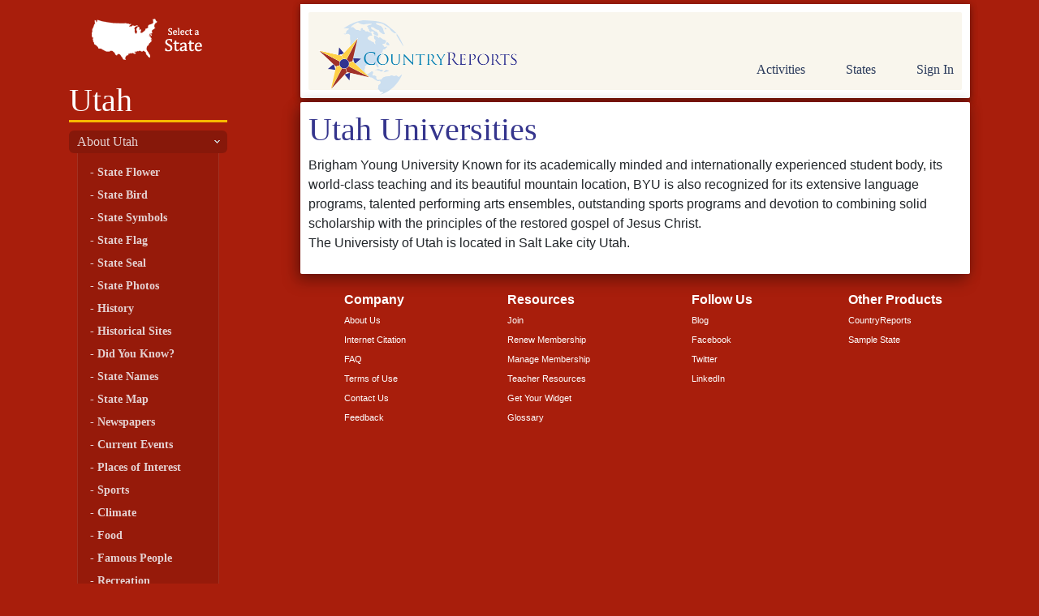

--- FILE ---
content_type: text/html; charset=UTF-8
request_url: https://www.countryreports.org/unitedstates/utah/facts/universities.htm
body_size: 6600
content:
<!DOCTYPE html>
<html lang="en" xml:lang="en">
<head>
<!-- Google tag (gtag.js) -->
<script async src="https://www.googletagmanager.com/gtag/js?id=G-BJL7V5HGFW"></script>
<script>
  window.dataLayer = window.dataLayer || [];
  function gtag(){dataLayer.push(arguments);}
  gtag('js', new Date());

  gtag('config', 'G-BJL7V5HGFW');
</script>
<!-- 3.142.147.120-->

	<title>Utah Universities- US States Edition - CountryReports</title>
	<meta name="robots" content="index, follow" />
	<meta name="googlebot" content="index, follow" />
	<meta http-equiv="Content-Type" content="text/html;charset=utf-8" />
	<base href="https://www.countryreports.org/">
	<script type="text/javascript">
	//<![CDATA[
		document.write(String.fromCharCode(60) + 'base href=\'' + location.protocol + '//www.countryreports.org/\' /' + String.fromCharCode(62))
		document.write(String.fromCharCode(60) + 'link type=\'text/css\' rel=\'stylesheet\' href=\'' + location.protocol + '//www.countryreports.org/xApp_xv18101603.css\' /' + String.fromCharCode(62))
		document.write(String.fromCharCode(60) + 'link type=\'text/css\' rel=\'stylesheet\' href=\'' + location.protocol + '//www.countryreports.org/unitedstates_xv18101603_page.css\' /' + String.fromCharCode(62))
	//]]>
	</script>
	<script type="text/javascript">
	//<![CDATA[
		var xPageQS = 'xSub1-eq-utah-am-xSub2-eq-facts-am-xSub3-eq-universities-am-xSub4-eq--am-xSub5-eq--am-';
		xPageQS = xPageQS.replace(/-eq-/g, String.fromCharCode(61));
		xPageQS = xPageQS.replace(/-am-/g, String.fromCharCode(38));
        var xAsyncItems=new Array();
        var xAsyncScripts=new Array();
        var xReadyItems={}; function xPageJsPush(){};
        function xHtmlEncode(str) { return String(str).replace(/&/g, "&amp;").replace(/</g, "&lt;").replace(/>/g, "&gt;").replace(/"/g, "&quot;"); }
        function xQs(name){ name = name.replace(/[\[]/, "\\[").replace(/[\]]/, "\\]"); var regexS = "[\?&]" + name + "=([^&#]*)"; var regex = new RegExp(regexS); var results = regex.exec(window.location.href); if(results == null) { return ""; } else { return decodeURIComponent(results[1].replace(/\+/g, " ")); } }
        function xAsyncLoad() { for (var i = 0, item; item = xAsyncItems[i]; i++) { var element = document.createElement("script"); element.src = item; document.body.appendChild(element);} }
        function xAsyncScriptsLoad() { for (var i = 0, item; item = xAsyncScripts[i]; i++) { eval(item); } ; }
        function xCookieSet(c_name,value,exdays){var exdate=new Date();exdate.setDate(exdate.getDate() + exdays);var c_value=escape(value) + ((exdays==null) ? "" : "; expires="+exdate.toUTCString());document.cookie=c_name + "=" + c_value;}
        function xCookieGetO(c_name){var i,x,y,ARRcookies=document.cookie.split(';');for (var i in ARRcookies){x=ARRcookies[i].substr(0,ARRcookies[i].indexOf('='));y=ARRcookies[i].substr(ARRcookies[i].indexOf('=')+1);x=x.replace(/^\s+|\s+$/g,'');if (x==c_name){return unescape(y);}}}
        function xCookieGet(c_name) { vcookie = xCookieGetO(c_name); if (vcookie==undefined) { return ""; } else { return vcookie; } ; }
        function xLocaJax(pxPage, pxSendTo, pxForm) { if (localStorage.getItem(pxPage + pxSendTo + pxForm)) { document.write(localStorage.getItem(pxPage + pxSendTo + pxForm));    } };
        function xWinResize(){if(document.body&&document.body.offsetWidth){xWinW=document.body.offsetWidth;xWinH=document.body.offsetHeight}if(document.compatMode=="CSS1Compat"&&document.documentElement&&document.documentElement.offsetWidth){xWinW=document.documentElement.offsetWidth;xWinH=document.documentElement.offsetHeight}if(window.innerWidth&&window.innerHeight){xWinW=window.innerWidth;xWinH=window.innerHeight}}var xWinW=1024;var xWinH=768;var xWinResizers={};xWinResize();window.onresize=function(event){xWinResize();if(xWinResizers){for(var i=0,item;item=xWinResizers[i];i++){eval(item)}}if(xWinResizers){for(xWinResizer in xWinResizers){if(typeof xWinResizers[xWinResizer]=="function"){xWinResizers[xWinResizer]()}}}}
		var xName = 'unitedstates';
		xAsyncItems.push(location.protocol + "//www.countryreports.org/xApp_xv18101603.js");
	//]]>
	</script>
		<meta name="google-site-verification" content="YL4b_S4EmXC1fo5IJdtaOYrYRoR3DDzESIS32R8ltIM" />
		<meta name="google-site-verification" content="9qqp6winf9rjpY5zGvs2bB0NljymSICaqJziTRQe5MY" />
		<meta name="msvalidate.01" content="B772AC753C4A9ED7A662017D5EABC107" />
		<META name="y_key" content="94bf733a78392d03" />
		<meta name="viewport" content="width=device-width, initial-scale=1.0">
		<meta name="google-translate-customization" content="6622da65c33661a4-328489cadde1d12b-ge204b1c420642368-16"></meta>
		<script src="https://ajax.googleapis.com/ajax/libs/jquery/3.5.1/jquery.min.js"></script>
		<link rel="stylesheet" href="https://stackpath.bootstrapcdn.com/bootstrap/4.4.1/css/bootstrap.min.css" integrity="sha384-Vkoo8x4CGsO3+Hhxv8T/Q5PaXtkKtu6ug5TOeNV6gBiFeWPGFN9MuhOf23Q9Ifjh" crossorigin="anonymous">
		<script src="https://stackpath.bootstrapcdn.com/bootstrap/4.4.1/js/bootstrap.min.js" integrity="sha384-wfSDF2E50Y2D1uUdj0O3uMBJnjuUD4Ih7YwaYd1iqfktj0Uod8GCExl3Og8ifwB6" crossorigin="anonymous"></script>
	<link rel="shortcut icon" type="image/x-icon" href="https://www.countryreports.org/uApp/uGraphics/favicon.ico" />
	<link rel="icon" type="image/png" href="https://www.countryreports.org/uApp/uGraphics/favicon.ico" />
</head>
<body class="xPageName_unitedstates  ">


<style type="text/css">
body
{
background-image: url('//countryreports.s3.amazonaws.com/layout/bg_red.jpg');
background-image: url('//countryreports.s3.amazonaws.com/layout/bg_red2.jpg');
background-color: #a81e0c;

}
#nav ul li a {
color: #e4d1d1;
}

#footer .footer-links ul li a, #footer .footer-links-first ul li a, #footer .footer-links-third ul li a, #footer .footer-links-last ul li a
{
color: #e4d1d1;
}

h1 {
color: #35358d;
}

</style>
<div id="my-page">
<div class="container sub-page">
  <div class="row">
    <div class="col-sm-3 hide-mobile">
      <div id="aside">
      <div id="sidebar">
      <a id="world-map" style="background-image: url('//countryreports.s3.amazonaws.com/layout/usa-map.png');" href="unitedstates/maps.htm">Select a State</a>
      <div id="nav" class="navLeft navBigger">
            <h1 style="cursor: pointer;" onclick="xLocation('unitedstates/utah.htm');" class="nav-title">Utah</h1>
      <ul>
      <li class="top parent open">
      <a href="unitedstates/utah.htm">About Utah</a>
      <ul class="aside-sub-nav">


            <li><a href="unitedstates/utah/symbols/flower.htm">State Flower</a></li>
            <li><a href="unitedstates/utah/symbols/bird.htm">State Bird</a></li>
            <li><a href="unitedstates/utah/symbols/more.htm">State Symbols</a></li>
            <li><a href="unitedstates/utah/symbols/flag.htm">State Flag</a></li>
            <li><a href="unitedstates/utah/symbols/seal.htm">State Seal</a></li>
            <li><a href="unitedstates/utah/photos.htm">State Photos</a></li>
            <li><a href="unitedstates/utah/facts/history.htm">History</a></li>
            <li><a href="unitedstates/utah/facts/sites.htm">Historical Sites</a></li>
            <li><a href="unitedstates/utah/facts/facts.htm">Did You Know?</a></li>
            <li><a href="unitedstates/utah/facts/name.htm">State Names</a></li>
            <li><a href="unitedstates/utah/maps.htm">State Map</a></li>
            <li><a href="unitedstates/utah/facts/newspapers.htm">Newspapers</a></li>
            <li><a href="unitedstates/utah/events.htm">Current Events</a></li>
            <li><a href="unitedstates/utah/facts/places.htm">Places of Interest</a></li>
            <li><a href="unitedstates/utah/facts/sports.htm">Sports</a></li>
            <li><a href="unitedstates/utah/facts/climate.htm">Climate</a></li>
            <li><a href="unitedstates/utah/facts/food.htm">Food</a></li>
            <li><a href="unitedstates/utah/facts/people.htm">Famous People</a></li>
            <li><a href="unitedstates/utah/facts/recreation.htm">Recreation</a></li>
            <li><a href="unitedstates/utah/facts/lakes.htm">Lakes</a></li>
            <li><a href="unitedstates/utah/facts/stats.htm">State Statistics</a></li>
            <li><a href="unitedstates/utah/facts/universities.htm">Universities</a></li>
      

      </ul>


      <li class="splitter"></li>
      <li><a href="unitedstates/topics.htm">Learn By Topic</a></li>
      <li><a href="unitedstates/activities.htm">Activities</a></li>


      <li class="top icon lang-cr" style="background-position: 10px 8px; background-image: url('//cr-content.s3.amazonaws.com/logos/tinystar.png'); background-repeat: no-repeat;"><a href="/">CountryReports</a></li>
      <li><a href="/country/argentina.htm" class="sampleLinks">Sample Country</a></li>
      <li><a href="/unitedstates/" class="sampleLinks">United States Home</a></li>


      </li>
      </ul>
            </div>
      </div>
      </div>
      </div>
    <div class="col-sm-9">
    <div id="header" class="row">
    <div id="header-content">


        <div class="row">

    <div class="col-sm-6">
    <a id="logo" style="width: 380px; height: 70px;" href="unitedstates.htm"><img src="uGraphics/logo.png" alt="CountryReports.org" /></a>
    <!--
    <div id="logoText">Cultural, Historical, Statistical, Country Information</div>
    -->
    </div>
    <div class="col-sm-6">
    <div id="headerSearch" class="xForm" style="width:250px;height:30px;">
    </div>
    <div id="header-nav">
    <a href="#myNav" id="my-open-button"> <img src="/uApp/uGraphics/hamburger.png" alt=""> </a>
    <nav id="myNav">
    <a href="#myNav" id="my-close-button"> <img src="/uApp/uGraphics/close.png" alt=""> </a>
    <ul>

    <li>
    <a class="header-nav-link" href="unitedstates/topics.htm">Activities</a>

    </li>

    <li class="headNavCountries">
    <a class="header-nav-link" id="headerNaveCountriesLink" onclick="this.blur(); return false;" href="#">States</a></li>

        <li class="hide-desktop"><a class="header-nav-link" href="#">States</a>
    <ul class="sub-menu">

    </ul>
    </li>
    <li class="hide-desktop">
      <a href="unitedstates/utah.htm">About Utah</a>
      <ul class="sub-menu">


            <li><a href="unitedstates/utah/symbols/flower.htm">State Flower</a></li>
            <li><a href="unitedstates/utah/symbols/bird.htm">State Bird</a></li>
            <li><a href="unitedstates/utah/symbols/more.htm">State Symbols</a></li>
            <li><a href="unitedstates/utah/symbols/flag.htm">State Flag</a></li>
            <li><a href="unitedstates/utah/symbols/seal.htm">State Seal</a></li>
            <li><a href="unitedstates/utah/photos.htm">State Photos</a></li>
            <li><a href="unitedstates/utah/facts/history.htm">History</a></li>
            <li><a href="unitedstates/utah/facts/sites.htm">Historical Sites</a></li>
            <li><a href="unitedstates/utah/facts/facts.htm">Did You Know?</a></li>
            <li><a href="unitedstates/utah/facts/name.htm">State Names</a></li>
            <li><a href="unitedstates/utah/maps.htm">State Map</a></li>
            <li><a href="unitedstates/utah/facts/newspapers.htm">Newspapers</a></li>
            <li><a href="unitedstates/utah/events.htm">Current Events</a></li>
            <li><a href="unitedstates/utah/facts/places.htm">Places of Interest</a></li>
            <li><a href="unitedstates/utah/facts/sports.htm">Sports</a></li>
            <li><a href="unitedstates/utah/facts/climate.htm">Climate</a></li>
            <li><a href="unitedstates/utah/facts/food.htm">Food</a></li>
            <li><a href="unitedstates/utah/facts/people.htm">Famous People</a></li>
            <li><a href="unitedstates/utah/facts/recreation.htm">Recreation</a></li>
            <li><a href="unitedstates/utah/facts/lakes.htm">Lakes</a></li>
            <li><a href="unitedstates/utah/facts/stats.htm">State Statistics</a></li>
            <li><a href="unitedstates/utah/facts/universities.htm">Universities</a></li>
      

      </ul>

    </li>
    <li class="hide-desktop"><a href="unitedstates/topics.htm">Learn By Topic</a></li>
    <li class="hide-desktop"><a href="unitedstates/activities.htm">Activities</a></li>


    <li class="top icon lang-cr hide-desktop" style="background-position: 4px 14px; background-image: url('//cr-content.s3.amazonaws.com/logos/tinystar.png'); background-repeat: no-repeat;"><a href="/">CountryReports</a></li>
    <li class="hide-desktop"><a href="/country/argentina.htm" class="sampleLinks">Sample Country</a></li>
    <li class="hide-desktop"><a href="/unitedstates/" class="sampleLinks">United States Home</a></li>



        <li class="last">
        <a class="header-nav-link" href="login.htm">Sign In</a>
        </li>
    </ul>

    </div>
    </div>
    </div>
    </div>
    </div>
    <div class="row" id="my-content">
  		<div class="col-sm-12">
              <div id="content">
      <h1>Utah Universities</h1>         
<ul>
                <li>Brigham Young University
Known for its academically minded and internationally experienced student body, its world-class teaching and its beautiful mountain location, BYU is also recognized for its extensive language programs, talented performing arts ensembles, outstanding sports programs and devotion to combining solid scholarship with the principles of the restored gospel of Jesus Christ. </li>
                        <li>The Universisty of Utah is located in Salt Lake city Utah.</li>
                 </ul>      <!-- <div id="socialLinks">
      <span class="scTitle">Share:</span>
      <div class="addthis_toolbox addthis_default_style ">
      <a class="addthis_button_facebook"></a>
      <a class="addthis_button_twitter"></a>
      <a class="addthis_button_linkedin"></a>
      <a class="addthis_button_google"></a>
      <a href="http://www.addthis.com/bookmark.php?v=250&amp;pubid=xa-4d811618299ee4e1" class="addthis_button_compact"></a>
      <a class="addthis_button_pinterest"></a>
      </div>
      <div class="gp1">
      <g:plusone size="small"></g:plusone>      </div>
      </div>                   -->
      </div>
    </div>
    </div>

      <div id="my-footer" class="row center-ul" >

        <div class="col-sm-3">
          <ul>
          <li class="linkTitle">Company</li>
          <li><a href="about.htm">About Us</a></li>
          <li><a href="#" onclick="$.colorbox({href:'citation.htp'}); return false;">Internet Citation</a></li>
          <li><a href="faq.htm">FAQ</a></li>
          <li><a href="terms.htm">Terms of Use</a></li>
          <li><a href="feedback.htm">Contact Us</a></li>
          <li><a href="feedback.htm">Feedback</a></li>
          </ul>
        </div>

        <div class="col-sm-3">
          <ul>
          <li class="linkTitle">Resources</li>
          <li><a href="https://shop.countryreports.org/">Join</a></li>
          <li><a href="https://shop.countryreports.org/collections">Renew Membership</a></li>
          <li><a href="login/admin.htm">Manage Membership</a></li>
          <li><a href="teacher-resources.htm">Teacher Resources</a></li>
          <li><a href="widgets.htm">Get Your Widget</a></li>
		  <li><a href="/glossary.htm">Glossary</a></li>
          </ul>
        </div>

        <div class="col-sm-3">
          <ul>
          <li class="linkTitle">Follow Us</li>
          <li><a href="https://blog.countryreports.org" target="_blank">Blog</a></li>
          <li><a href="https://www.facebook.com/CountryReports" target="_blank">Facebook</a></li>
          <li><a href="https://www.twitter.com/CountryReports" target="_blank">Twitter</a></li>
          <li><a href="https://www.linkedin.com/groups?&gid=3687736" target="_blank">LinkedIn</a></li>
          </ul>
        </div>

        <div class="col-sm-3">
          <ul>
          <li class="linkTitle">Other Products</li>
          <li><a href="https://www.countryreports.org" class="sampleLinks">CountryReports</a></li>
          <li><a href="unitedstates/ut.htm" class="sampleLinks">Sample State</a></li>
          </ul>
        </div>
      </div>
    </div>
    </div>
      <div id="footerHome-copyright" class="row">
        <div class="col-sm-12">
        &copy; CountryReports&trade; 1997 - 2026 - All Rights Reserved.<br />
        </div>
      </div>

      
          </div>
  </div>



	
		<div style="left: -430px; width: 260px;" id="headNavCountries" class="header-nav-submenu isStates">
			<div class="header-nav-submen-cont">

				<div class="headNavSecOut">
					<h2>States</h2>
					<div class="headNavSec">
						<ul>
														<li><a href="unitedstates/alabama.htm">Alabama</a></li>
																<li><a href="unitedstates/alaska.htm">Alaska</a></li>
																<li><a href="unitedstates/arizona.htm">Arizona</a></li>
																<li><a href="unitedstates/arkansas.htm">Arkansas</a></li>
																<li><a href="unitedstates/california.htm">California</a></li>
																<li><a href="unitedstates/colorado.htm">Colorado</a></li>
																<li><a href="unitedstates/connecticut.htm">Connecticut</a></li>
																<li><a href="unitedstates/delaware.htm">Delaware</a></li>
																<li><a href="unitedstates/florida.htm">Florida</a></li>
																<li><a href="unitedstates/georgia.htm">Georgia</a></li>
																<li><a href="unitedstates/hawaii.htm">Hawaii</a></li>
																<li><a href="unitedstates/idaho.htm">Idaho</a></li>
																<li><a href="unitedstates/illinois.htm">Illinois</a></li>
																<li><a href="unitedstates/indiana.htm">Indiana</a></li>
																<li><a href="unitedstates/iowa.htm">Iowa</a></li>
																<li><a href="unitedstates/kansas.htm">Kansas</a></li>
																<li><a href="unitedstates/kentucky.htm">Kentucky</a></li>
																<li><a href="unitedstates/louisiana.htm">Louisiana</a></li>
																<li><a href="unitedstates/maine.htm">Maine</a></li>
																<li><a href="unitedstates/maryland.htm">Maryland</a></li>
																<li><a href="unitedstates/massachusetts.htm">Massachusetts</a></li>
																<li><a href="unitedstates/michigan.htm">Michigan</a></li>
																<li><a href="unitedstates/minnesota.htm">Minnesota</a></li>
																<li><a href="unitedstates/mississippi.htm">Mississippi</a></li>
																<li><a href="unitedstates/missouri.htm">Missouri</a></li>
																<li><a href="unitedstates/montana.htm">Montana</a></li>
																<li><a href="unitedstates/nebraska.htm">Nebraska</a></li>
																<li><a href="unitedstates/nevada.htm">Nevada</a></li>
																<li><a href="unitedstates/newhampshire.htm">New Hampshire</a></li>
																<li><a href="unitedstates/newjersey.htm">New Jersey</a></li>
																<li><a href="unitedstates/newmexico.htm">New Mexico</a></li>
																<li><a href="unitedstates/newyork.htm">New York</a></li>
																<li><a href="unitedstates/northcarolina.htm">North Carolina</a></li>
																<li><a href="unitedstates/northdakota.htm">North Dakota</a></li>
																<li><a href="unitedstates/ohio.htm">Ohio</a></li>
																<li><a href="unitedstates/oklahoma.htm">Oklahoma</a></li>
																<li><a href="unitedstates/oregon.htm">Oregon</a></li>
																<li><a href="unitedstates/pennsylvania.htm">Pennsylvania</a></li>
																<li><a href="unitedstates/rhodeisland.htm">Rhode Island</a></li>
																<li><a href="unitedstates/southcarolina.htm">South Carolina</a></li>
																<li><a href="unitedstates/southdakota.htm">South Dakota</a></li>
																<li><a href="unitedstates/tennessee.htm">Tennessee</a></li>
																<li><a href="unitedstates/texas.htm">Texas</a></li>
																<li><a href="unitedstates/utah.htm">Utah</a></li>
																<li><a href="unitedstates/vermont.htm">Vermont</a></li>
																<li><a href="unitedstates/virginia.htm">Virginia</a></li>
																<li><a href="unitedstates/washington.htm">Washington</a></li>
																<li><a href="unitedstates/westvirginia.htm">West Virginia</a></li>
																<li><a href="unitedstates/wisconsin.htm">Wisconsin</a></li>
																<li><a href="unitedstates/wyoming.htm">Wyoming</a></li>
														</ul>
					</div>
				</div>


			</div>
		</div>
		<!-- <footer></footer>
<script type="text/javascript">
function myScript(url) {
	 var s = document.createElement('script');
	 s.type = 'text/javascript';
	 s.async = false;
	 s.src = url;
	 var x = document.getElementsByTagName('footer')[0];
	 x.appendChild(s);
}


   myScript('https://code.jquery.com/jquery-1.12.4.js');
	 myScript('https://code.jquery.com/ui/1.12.1/jquery-ui.js');
	 myScript('/uAssets/js/mmenu/dist/mmenu.js');
	 myScript('/uAssets/js/custom.js');


</script> -->
<!-- Menu scripts -->

<!-- <script src="https://code.jquery.com/jquery-1.12.4.js" charset="utf-8" onload=""></script>
<script src="https://code.jquery.com/ui/1.12.1/jquery-ui.js" charset="utf-8" onload=""></script>
<script src="/uAssets/js/mmenu/dist/mmenu.js" charset="utf-8" onload=""></script>
<script src="/uAssets/js/custom.js" charset="utf-8" onload=""></script> -->

<div style="display: none;" id="xRec"></div>
	<script type="text/javascript">
	//<![CDATA[
	xAsyncLoad();
	//]]>
	</script>
		<!-- Global site tag (gtag.js) - Google Analytics -->
<script async src="https://www.googletagmanager.com/gtag/js?id=UA-232748-1"></script>
<script>/
window.dataLayer = window.dataLayer || [];
function gtag(){dataLayer.push(arguments);}
gtag('js', new Date());

gtag('config', 'UA-232748-1');
</script>
	<script src="/js/mmenu.php?202005261602"></script>
	<script src="/js/mburger.php?202005261602"></script>
	<script src="/js/custom.php?202005281145"></script>
	<link rel="stylesheet" href="/css/mmenu.php?20200521602">
	<link rel="stylesheet" href="/css/mburger.php?20200521602">
</body>
</html>

--- FILE ---
content_type: text/css;charset=UTF-8
request_url: https://www.countryreports.org/unitedstates_xv18101603_page.css
body_size: 1055
content:












/*HOME PAGE STYLE*/

#homeTop
{
    clear:both;
    display:block;
    overflow:hidden;
}

#homeLeft
{
    float:left;
    width:513px;
    margin:0 0 0 30px;
}

#homeRight
{
    float:left;
    width: 350px;
    margin:18px 0 0 18px;
    padding:0 0 15px 0;
}

#homeRight p
{
    margin-left:15px;
}


#registerLink
{
    float:left;
    width:251px;
    height:205px;
    background: url('//countryreports.s3.amazonaws.com/layout/registerBack.jpg') no-repeat left top;
    margin:18px 0 0 18px;
    display: block;
    overflow: hidden;
    text-align:center;
    position:relative;
}

#registerLink div
{
    font: 22px Georgia, Helvetica, Arial;
    color:#293752;
    position: absolute;
    display: inline-block;
    width: 251px;    /* width of the logo */
    height: 205px;   /* height of the logo */
    top: 0; left: 0; /* top-left corner of logo */
    border: 0;
    float: left;
    padding:163px 0 0 0;
}

#registerLink div a, #registerLink div a:link, #registerLink div a:visited
{
    color:#293752;
}

#registerLink div a:hover
{
    color:#000000;
}

#sampleLink
{
    float:left;
    width:251px;
    height:52px;
    background: url('//countryreports.s3.amazonaws.com/layout/selectBack.jpg') no-repeat left top;
    margin:18px 0 0 18px;
    display: block;
    overflow: hidden;
    padding: 163px 0 0;
    text-align:center;
    position:relative
}

#sampleLink a.white-links
{
    font: 22px Georgia, Helvetica, Arial;
    color:#293752;
    position: relative;
    display: inline-block;
    width: 251px;    /* width of the logo */
    height: 205px;   /* height of the logo */
    top: 0; left: 0; /* top-left corner of logo */
    border: 0;
    float: left;
    /* padding:163px 0 0 0; */
}

#sampleButton
{
    margin:0 auto;
    width:350px;
    padding: 0;
}

#sampleButton a, #sampleButton a:link, #sampleButton a:visited
{
    width:188px;
    margin:27px auto;
    background: #f9f6ed url('//countryreports.s3.amazonaws.com/layout/sampleBtn.png') no-repeat left top;
    display:block;
    overflow:hidden;
    font: 500 18px Georgia, Arial;
    color:#ffffff;
    height: 27px;
    padding: 4px 0 0;
    text-align: center;
}

#sampleButton a:hover
{
    background: #f9f6ed url('//countryreports.s3.amazonaws.com/layout/sampleBtn.png') no-repeat left -31px;
    display:block;
    overflow:hidden;
}


.sampleButton
{
    margin:0 auto;
    width:350px;
    padding: 0;
}

.sampleButton a, .sampleButton a:link, .sampleButton a:visited
{
    width:188px;
    margin:27px auto;
    background: #f9f6ed url('//countryreports.s3.amazonaws.com/layout/sampleBtn.png') no-repeat left top;
    display:block;
    overflow:hidden;
    font: 500 18px Georgia, Arial;
    color:#ffffff;
    height: 27px;
    padding: 4px 0 0;
    text-align: center;
}

.sampleButton a:hover
{
    background: #f9f6ed url('//countryreports.s3.amazonaws.com/layout/sampleBtn.png') no-repeat left -31px;
    display:block;
    overflow:hidden;
}

#homeBottom
{
    display:block;
    clear:both;
    padding:25px 0 0 30px;
}

#homeBotLeft
{
    width:100px;
    height:93px;
    background:#f9f6ed url('//countryreports.s3.amazonaws.com/layout/registerBack.jpg') no-repeat left top;
    overflow:hidden;
    display:block;
    float:left;
    padding:35px 0 0 200px;
    font: 500 20px Georgia, Arial;
    color:#293752;
    margin-top: 10px;
    margin-left: 110px;
}

#homeBotRight
{
    width: 125px;
    height:93px;
    background:#f9f6ed url('//countryreports.s3.amazonaws.com/layout/map.png') no-repeat left top;
    overflow:hidden;
    display:block;
    float:right;
    padding:35px 0 0 200px;
    font: 500 20px Georgia, Arial;
    color:#293752;
    margin-left:75px;
}

#slideshow
{
    position:relative;
    height:292px;

}

#slideshow DIV
{
    position:absolute;
    top:0;
    left:0;
    z-index:8;
}

#slideshow DIV.activeSlide
{
    z-index:10;
}

#slideshow DIV.last-activeSlide
{
    z-index:9;
}


.activeSlide
{
    background: transparent url('//countryreports.s3.amazonaws.com/layout/slide1.jpg') no-repeat;
    text-align:center;
    width:940px;
    height:292px;
}

.slide2
{
    background: transparent url('//countryreports.s3.amazonaws.com/layout/slide2.jpg') no-repeat;
    text-align:center;
    width:940px;
    height:292px;
}

.slide3
{
    background: transparent url('//countryreports.s3.amazonaws.com/layout/slide3.jpg') no-repeat;
    text-align:center;
    width:940px;
    height:292px;
}

.slide4
{
    background: transparent url('//countryreports.s3.amazonaws.com/layout/slide4.jpg') no-repeat;
    text-align:center;
    width:940px;
    height:292px;
}







.homeButtons
{
    display: block;
    overflow: hidden;
    clear: both;
    padding: 15px 0px 25px 240px;
}


.homeButtons a
{
    width:188px;
    background: #f9f6ed url('//countryreports.s3.amazonaws.com/layout/sampleBtn.png') no-repeat left top;
    display:block;
    overflow:hidden;
    font: 500 18px Georgia, Arial;
    color:#ffffff;
    height: 27px;
    padding: 4px 0 0;
    text-align: center;
    float: left;
    margin-left: 25px;
}

.homeButtons a:hover
{
    background: #f9f6ed url('//countryreports.s3.amazonaws.com/layout/sampleBtn.png') no-repeat left -31px;
    display:block;
    overflow:hidden;
}
/*CSSEX*/
